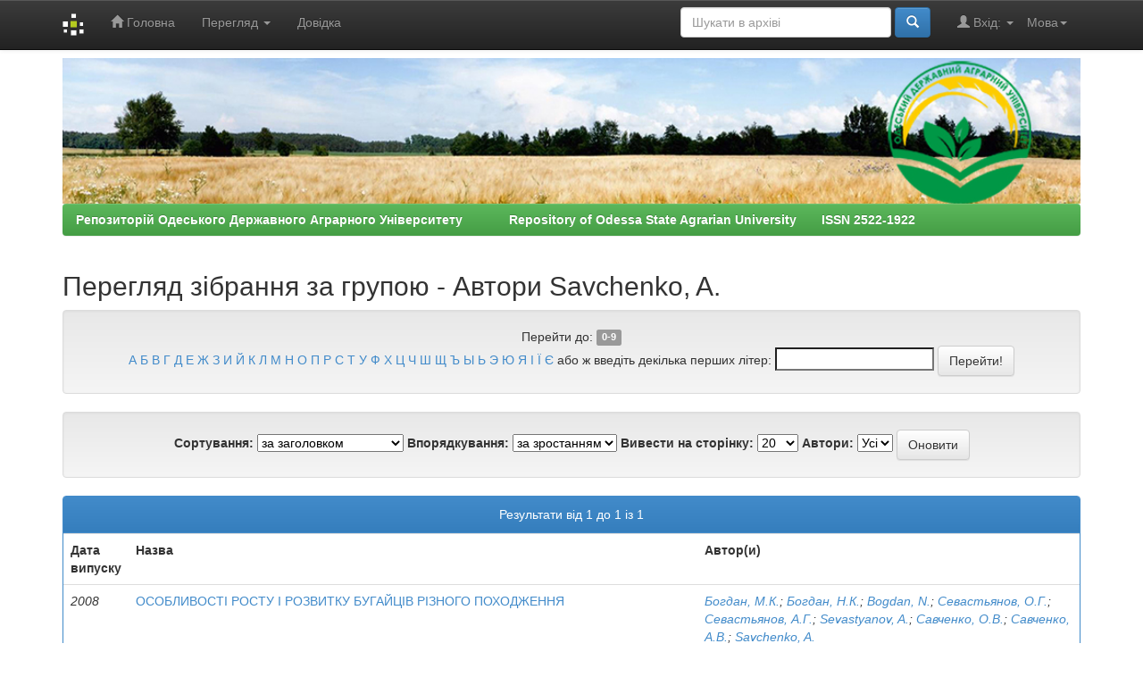

--- FILE ---
content_type: text/html;charset=UTF-8
request_url: http://lib.osau.edu.ua/jspui/browse?type=author&sort_by=1&order=ASC&rpp=20&etal=-1&value=Savchenko%2C+A.&starts_with=N
body_size: 24639
content:


















<!DOCTYPE html>
<html>
    <head>
        <title>Репозиторій Одеського Державного Аграрного Університету  &nbsp &nbsp &nbsp &nbsp &nbsp &nbsp    Repository of Odessa State Agrarian University &nbsp &nbsp &nbsp  ISSN 2522-1922: Перегляд архіву електронних матеріалів</title>
        <meta http-equiv="Content-Type" content="text/html; charset=UTF-8" />
        <meta name="Generator" content="DSpace 6.2" />
        <meta name="viewport" content="width=device-width, initial-scale=1.0">
        <link rel="shortcut icon" href="/jspui/favicon.ico" type="image/x-icon"/>
        <link rel="stylesheet" href="/jspui/static/css/jquery-ui-1.10.3.custom/redmond/jquery-ui-1.10.3.custom.css" type="text/css" />
        <link rel="stylesheet" href="/jspui/static/css/bootstrap/bootstrap.min.css" type="text/css" />
        <link rel="stylesheet" href="/jspui/static/css/bootstrap/bootstrap-theme.min.css" type="text/css" />
        <link rel="stylesheet" href="/jspui/static/css/bootstrap/dspace-theme.css" type="text/css" />

        <link rel="search" type="application/opensearchdescription+xml" href="/jspui/open-search/description.xml" title="DSpace"/>

        
        <script type='text/javascript' src="/jspui/static/js/jquery/jquery-1.10.2.min.js"></script>
        <script type='text/javascript' src='/jspui/static/js/jquery/jquery-ui-1.10.3.custom.min.js'></script>
        <script type='text/javascript' src='/jspui/static/js/bootstrap/bootstrap.min.js'></script>
        <script type='text/javascript' src='/jspui/static/js/holder.js'></script>
        <script type="text/javascript" src="/jspui/utils.js"></script>
        <script type="text/javascript" src="/jspui/static/js/choice-support.js"> </script>
        


    
    


    
    

<!-- HTML5 shim and Respond.js IE8 support of HTML5 elements and media queries -->
<!--[if lt IE 9]>
  <script src="/jspui/static/js/html5shiv.js"></script>
  <script src="/jspui/static/js/respond.min.js"></script>
<![endif]-->
    </head>

    
    
    <body class="undernavigation">
<a class="sr-only" href="#content">Skip navigation</a>
<header class="navbar navbar-inverse navbar-fixed-top">    
    
            <div class="container">
                

























       <div class="navbar-header">
         <button type="button" class="navbar-toggle" data-toggle="collapse" data-target=".navbar-collapse">
           <span class="icon-bar"></span>
           <span class="icon-bar"></span>
           <span class="icon-bar"></span>
         </button>
         <a class="navbar-brand" href="/jspui/"><img height="25" src="/jspui/image/dspace-logo-only.png" alt="DSpace logo" /></a>
       </div>
       <nav class="collapse navbar-collapse bs-navbar-collapse" role="navigation">
         <ul class="nav navbar-nav">
           <li class=""><a href="/jspui/"><span class="glyphicon glyphicon-home"></span> Головна</a></li>
                
           <li class="dropdown">
             <a href="#" class="dropdown-toggle" data-toggle="dropdown">Перегляд <b class="caret"></b></a>
             <ul class="dropdown-menu">
               <li><a href="/jspui/community-list">Фонди та зібрання</a></li>
				<li class="divider"></li>
        <li class="dropdown-header">Огляд матеріалів:</li>
				
				
				
				      			<li><a href="/jspui/browse?type=dateissued">Дати випуску</a></li>
					
				      			<li><a href="/jspui/browse?type=author">Автори</a></li>
					
				      			<li><a href="/jspui/browse?type=title">Заголовки</a></li>
					
				      			<li><a href="/jspui/browse?type=subject">Теми</a></li>
					
				    
				

            </ul>
          </li>
          <li class=""><script type="text/javascript">
<!-- Javascript starts here
document.write('<a href="#" onClick="var popupwin = window.open(\'/jspui/help/index.html\',\'dspacepopup\',\'height=600,width=550,resizable,scrollbars\');popupwin.focus();return false;">Довідка<\/a>');
// -->
</script><noscript><a href="/jspui/help/index.html" target="dspacepopup">Довідка</a></noscript></li>
       </ul>

 
    <div class="nav navbar-nav navbar-right">
	 <ul class="nav navbar-nav navbar-right">
      <li class="dropdown">
       <a href="#" class="dropdown-toggle" data-toggle="dropdown">Мова<b class="caret"></b></a>
        <ul class="dropdown-menu">
 
      <li>
        <a onclick="javascript:document.repost.locale.value='en';
                  document.repost.submit();" href="http://lib.osau.edu.ua/jspui/browse?locale=en">
         English
       </a>
      </li>
 
      <li>
        <a onclick="javascript:document.repost.locale.value='uk';
                  document.repost.submit();" href="http://lib.osau.edu.ua/jspui/browse?locale=uk">
         українська
       </a>
      </li>
 
     </ul>
    </li>
    </ul>
  </div>
 
 
       <div class="nav navbar-nav navbar-right">
		<ul class="nav navbar-nav navbar-right">
         <li class="dropdown">
         
             <a href="#" class="dropdown-toggle" data-toggle="dropdown"><span class="glyphicon glyphicon-user"></span> Вхід: <b class="caret"></b></a>
	             
             <ul class="dropdown-menu">
               <li><a href="/jspui/mydspace">Мій архів матеріалів</a></li>
               <!--<li><a href="/jspui/subscribe">Оновлення на e-mail</a></li>-->
               <li><a href="/jspui/profile">Обліковий запис</a></li>

		
             </ul>
           </li>
          </ul>
          
	
	<form method="get" action="/jspui/simple-search" class="navbar-form navbar-right">
	    <div class="form-group">
          <input type="text" class="form-control" placeholder="Шукати&nbsp;в&nbsp;архіві" name="query" id="tequery" size="25"/>
        </div>
        <button type="submit" class="btn btn-primary"><span class="glyphicon glyphicon-search"></span></button>

	</form></div>
    </nav>

            </div>

</header>

<main id="content" role="main">

<div class="container" style="padding:0 !import;">

<!--
<div class="container banner">

    <div class="row">
        <div class="col-md-9 brand">
-->

            <!--<h1>DSpace <small>JSPUI</small></h1>
            <h4>DSpace зберігає та надає легкий і відкритий доступ до усіх видів цифрового контенту, включаючи текст, зображення, анімації, відео та набори даних</h4> <a href="http://www.dspace.org" class="btn btn-primary">Дізнатися більше</a>-->
<!--<img class="pull-right" src="/jspui/image/pict_header.jpg" alt="DSpace logo" -->

<!--
        </div>
        <div class="breadcrumb btn-success"><img class="container" src="/jspui/image/pict_header.jpg" alt="DSpace logo" />
        </div>
-->
<img src="/jspui/image/pict_header.jpg" alt="DSpace logo" style="width:100% !important; margin:0 !important;"/>

<!--
        </div>
    </div>
-->

</div>


                

<div class="container">
    



  

<ol class="breadcrumb btn-success">

  <li><a href="/jspui/">Репозиторій Одеського Державного Аграрного Університету  &nbsp &nbsp &nbsp &nbsp &nbsp &nbsp    Repository of Odessa State Agrarian University &nbsp &nbsp &nbsp  ISSN 2522-1922</a></li>

</ol>

</div>                



        
<div class="container">
	


























	
	<h2>
		Перегляд зібрання  за групою - Автори Savchenko, A.
	</h2>

	
	
	<div id="browse_navigation" class="well text-center">
	<form method="get" action="/jspui/browse">
			<input type="hidden" name="type" value="author"/>
			<input type="hidden" name="sort_by" value="1"/>
			<input type="hidden" name="order" value="ASC"/>
			<input type="hidden" name="rpp" value="20"/>
			<input type="hidden" name="etal" value="-1" />
<input type="hidden" name="value" value="Savchenko, A."/>
	
	
	
		<span>Перейти до:</span>
	                        <a class="label label-default" href="/jspui/browse?type=author&amp;sort_by=1&amp;order=ASC&amp;rpp=20&amp;etal=-1&amp;value=Savchenko%2C+A.&amp;starts_with=0">0-9</a>
<!--
	                        <a class="label label-default" href="/jspui/browse?type=author&amp;sort_by=1&amp;order=ASC&amp;rpp=20&amp;etal=-1&amp;value=Savchenko%2C+A.&amp;starts_with=A">A</a>

	                        <a class="label label-default" href="/jspui/browse?type=author&amp;sort_by=1&amp;order=ASC&amp;rpp=20&amp;etal=-1&amp;value=Savchenko%2C+A.&amp;starts_with=B">B</a>

	                        <a class="label label-default" href="/jspui/browse?type=author&amp;sort_by=1&amp;order=ASC&amp;rpp=20&amp;etal=-1&amp;value=Savchenko%2C+A.&amp;starts_with=C">C</a>

	                        <a class="label label-default" href="/jspui/browse?type=author&amp;sort_by=1&amp;order=ASC&amp;rpp=20&amp;etal=-1&amp;value=Savchenko%2C+A.&amp;starts_with=D">D</a>

	                        <a class="label label-default" href="/jspui/browse?type=author&amp;sort_by=1&amp;order=ASC&amp;rpp=20&amp;etal=-1&amp;value=Savchenko%2C+A.&amp;starts_with=E">E</a>

	                        <a class="label label-default" href="/jspui/browse?type=author&amp;sort_by=1&amp;order=ASC&amp;rpp=20&amp;etal=-1&amp;value=Savchenko%2C+A.&amp;starts_with=F">F</a>

	                        <a class="label label-default" href="/jspui/browse?type=author&amp;sort_by=1&amp;order=ASC&amp;rpp=20&amp;etal=-1&amp;value=Savchenko%2C+A.&amp;starts_with=G">G</a>

	                        <a class="label label-default" href="/jspui/browse?type=author&amp;sort_by=1&amp;order=ASC&amp;rpp=20&amp;etal=-1&amp;value=Savchenko%2C+A.&amp;starts_with=H">H</a>

	                        <a class="label label-default" href="/jspui/browse?type=author&amp;sort_by=1&amp;order=ASC&amp;rpp=20&amp;etal=-1&amp;value=Savchenko%2C+A.&amp;starts_with=I">I</a>

	                        <a class="label label-default" href="/jspui/browse?type=author&amp;sort_by=1&amp;order=ASC&amp;rpp=20&amp;etal=-1&amp;value=Savchenko%2C+A.&amp;starts_with=J">J</a>

	                        <a class="label label-default" href="/jspui/browse?type=author&amp;sort_by=1&amp;order=ASC&amp;rpp=20&amp;etal=-1&amp;value=Savchenko%2C+A.&amp;starts_with=K">K</a>

	                        <a class="label label-default" href="/jspui/browse?type=author&amp;sort_by=1&amp;order=ASC&amp;rpp=20&amp;etal=-1&amp;value=Savchenko%2C+A.&amp;starts_with=L">L</a>

	                        <a class="label label-default" href="/jspui/browse?type=author&amp;sort_by=1&amp;order=ASC&amp;rpp=20&amp;etal=-1&amp;value=Savchenko%2C+A.&amp;starts_with=M">M</a>

	                        <a class="label label-default" href="/jspui/browse?type=author&amp;sort_by=1&amp;order=ASC&amp;rpp=20&amp;etal=-1&amp;value=Savchenko%2C+A.&amp;starts_with=N">N</a>

	                        <a class="label label-default" href="/jspui/browse?type=author&amp;sort_by=1&amp;order=ASC&amp;rpp=20&amp;etal=-1&amp;value=Savchenko%2C+A.&amp;starts_with=O">O</a>

	                        <a class="label label-default" href="/jspui/browse?type=author&amp;sort_by=1&amp;order=ASC&amp;rpp=20&amp;etal=-1&amp;value=Savchenko%2C+A.&amp;starts_with=P">P</a>

	                        <a class="label label-default" href="/jspui/browse?type=author&amp;sort_by=1&amp;order=ASC&amp;rpp=20&amp;etal=-1&amp;value=Savchenko%2C+A.&amp;starts_with=Q">Q</a>

	                        <a class="label label-default" href="/jspui/browse?type=author&amp;sort_by=1&amp;order=ASC&amp;rpp=20&amp;etal=-1&amp;value=Savchenko%2C+A.&amp;starts_with=R">R</a>

	                        <a class="label label-default" href="/jspui/browse?type=author&amp;sort_by=1&amp;order=ASC&amp;rpp=20&amp;etal=-1&amp;value=Savchenko%2C+A.&amp;starts_with=S">S</a>

	                        <a class="label label-default" href="/jspui/browse?type=author&amp;sort_by=1&amp;order=ASC&amp;rpp=20&amp;etal=-1&amp;value=Savchenko%2C+A.&amp;starts_with=T">T</a>

	                        <a class="label label-default" href="/jspui/browse?type=author&amp;sort_by=1&amp;order=ASC&amp;rpp=20&amp;etal=-1&amp;value=Savchenko%2C+A.&amp;starts_with=U">U</a>

	                        <a class="label label-default" href="/jspui/browse?type=author&amp;sort_by=1&amp;order=ASC&amp;rpp=20&amp;etal=-1&amp;value=Savchenko%2C+A.&amp;starts_with=V">V</a>

	                        <a class="label label-default" href="/jspui/browse?type=author&amp;sort_by=1&amp;order=ASC&amp;rpp=20&amp;etal=-1&amp;value=Savchenko%2C+A.&amp;starts_with=W">W</a>

	                        <a class="label label-default" href="/jspui/browse?type=author&amp;sort_by=1&amp;order=ASC&amp;rpp=20&amp;etal=-1&amp;value=Savchenko%2C+A.&amp;starts_with=X">X</a>

	                        <a class="label label-default" href="/jspui/browse?type=author&amp;sort_by=1&amp;order=ASC&amp;rpp=20&amp;etal=-1&amp;value=Savchenko%2C+A.&amp;starts_with=Y">Y</a>

	                        <a class="label label-default" href="/jspui/browse?type=author&amp;sort_by=1&amp;order=ASC&amp;rpp=20&amp;etal=-1&amp;value=Savchenko%2C+A.&amp;starts_with=Z">Z</a>
-->
     <br />

<a href="/jspui/browse?type=author&amp;sort_by=1&amp;order=ASC&amp;rpp=20&amp;etal=-1&amp;value=Savchenko%2C+A.&amp;starts_with=А">А</a>

<a href="/jspui/browse?type=author&amp;sort_by=1&amp;order=ASC&amp;rpp=20&amp;etal=-1&amp;value=Savchenko%2C+A.&amp;starts_with=Б">Б</a>

<a href="/jspui/browse?type=author&amp;sort_by=1&amp;order=ASC&amp;rpp=20&amp;etal=-1&amp;value=Savchenko%2C+A.&amp;starts_with=В">В</a>

<a href="/jspui/browse?type=author&amp;sort_by=1&amp;order=ASC&amp;rpp=20&amp;etal=-1&amp;value=Savchenko%2C+A.&amp;starts_with=Г">Г</a>

<a href="/jspui/browse?type=author&amp;sort_by=1&amp;order=ASC&amp;rpp=20&amp;etal=-1&amp;value=Savchenko%2C+A.&amp;starts_with=Д">Д</a>

<a href="/jspui/browse?type=author&amp;sort_by=1&amp;order=ASC&amp;rpp=20&amp;etal=-1&amp;value=Savchenko%2C+A.&amp;starts_with=Е">Е</a>

<a href="/jspui/browse?type=author&amp;sort_by=1&amp;order=ASC&amp;rpp=20&amp;etal=-1&amp;value=Savchenko%2C+A.&amp;starts_with=Ж">Ж</a>

<a href="/jspui/browse?type=author&amp;sort_by=1&amp;order=ASC&amp;rpp=20&amp;etal=-1&amp;value=Savchenko%2C+A.&amp;starts_with=З">З</a>

<a href="/jspui/browse?type=author&amp;sort_by=1&amp;order=ASC&amp;rpp=20&amp;etal=-1&amp;value=Savchenko%2C+A.&amp;starts_with=И">И</a>

<a href="/jspui/browse?type=author&amp;sort_by=1&amp;order=ASC&amp;rpp=20&amp;etal=-1&amp;value=Savchenko%2C+A.&amp;starts_with=Й">Й</a>

<a href="/jspui/browse?type=author&amp;sort_by=1&amp;order=ASC&amp;rpp=20&amp;etal=-1&amp;value=Savchenko%2C+A.&amp;starts_with=К">К</a>

<a href="/jspui/browse?type=author&amp;sort_by=1&amp;order=ASC&amp;rpp=20&amp;etal=-1&amp;value=Savchenko%2C+A.&amp;starts_with=Л">Л</a>

<a href="/jspui/browse?type=author&amp;sort_by=1&amp;order=ASC&amp;rpp=20&amp;etal=-1&amp;value=Savchenko%2C+A.&amp;starts_with=М">М</a>

<a href="/jspui/browse?type=author&amp;sort_by=1&amp;order=ASC&amp;rpp=20&amp;etal=-1&amp;value=Savchenko%2C+A.&amp;starts_with=Н">Н</a>

<a href="/jspui/browse?type=author&amp;sort_by=1&amp;order=ASC&amp;rpp=20&amp;etal=-1&amp;value=Savchenko%2C+A.&amp;starts_with=О">О</a>

<a href="/jspui/browse?type=author&amp;sort_by=1&amp;order=ASC&amp;rpp=20&amp;etal=-1&amp;value=Savchenko%2C+A.&amp;starts_with=П">П</a>

<a href="/jspui/browse?type=author&amp;sort_by=1&amp;order=ASC&amp;rpp=20&amp;etal=-1&amp;value=Savchenko%2C+A.&amp;starts_with=Р">Р</a>

<a href="/jspui/browse?type=author&amp;sort_by=1&amp;order=ASC&amp;rpp=20&amp;etal=-1&amp;value=Savchenko%2C+A.&amp;starts_with=С">С</a>

<a href="/jspui/browse?type=author&amp;sort_by=1&amp;order=ASC&amp;rpp=20&amp;etal=-1&amp;value=Savchenko%2C+A.&amp;starts_with=Т">Т</a>

<a href="/jspui/browse?type=author&amp;sort_by=1&amp;order=ASC&amp;rpp=20&amp;etal=-1&amp;value=Savchenko%2C+A.&amp;starts_with=У">У</a>

<a href="/jspui/browse?type=author&amp;sort_by=1&amp;order=ASC&amp;rpp=20&amp;etal=-1&amp;value=Savchenko%2C+A.&amp;starts_with=Ф">Ф</a>

<a href="/jspui/browse?type=author&amp;sort_by=1&amp;order=ASC&amp;rpp=20&amp;etal=-1&amp;value=Savchenko%2C+A.&amp;starts_with=Х">Х</a>

<a href="/jspui/browse?type=author&amp;sort_by=1&amp;order=ASC&amp;rpp=20&amp;etal=-1&amp;value=Savchenko%2C+A.&amp;starts_with=Ц">Ц</a>

<a href="/jspui/browse?type=author&amp;sort_by=1&amp;order=ASC&amp;rpp=20&amp;etal=-1&amp;value=Savchenko%2C+A.&amp;starts_with=Ч">Ч</a>

<a href="/jspui/browse?type=author&amp;sort_by=1&amp;order=ASC&amp;rpp=20&amp;etal=-1&amp;value=Savchenko%2C+A.&amp;starts_with=Ш">Ш</a>

<a href="/jspui/browse?type=author&amp;sort_by=1&amp;order=ASC&amp;rpp=20&amp;etal=-1&amp;value=Savchenko%2C+A.&amp;starts_with=Щ">Щ</a>

<a href="/jspui/browse?type=author&amp;sort_by=1&amp;order=ASC&amp;rpp=20&amp;etal=-1&amp;value=Savchenko%2C+A.&amp;starts_with=Ъ">Ъ</a>

<a href="/jspui/browse?type=author&amp;sort_by=1&amp;order=ASC&amp;rpp=20&amp;etal=-1&amp;value=Savchenko%2C+A.&amp;starts_with=Ы">Ы</a>

<a href="/jspui/browse?type=author&amp;sort_by=1&amp;order=ASC&amp;rpp=20&amp;etal=-1&amp;value=Savchenko%2C+A.&amp;starts_with=Ь">Ь</a>

<a href="/jspui/browse?type=author&amp;sort_by=1&amp;order=ASC&amp;rpp=20&amp;etal=-1&amp;value=Savchenko%2C+A.&amp;starts_with=Э">Э</a>

<a href="/jspui/browse?type=author&amp;sort_by=1&amp;order=ASC&amp;rpp=20&amp;etal=-1&amp;value=Savchenko%2C+A.&amp;starts_with=Ю">Ю</a>

<a href="/jspui/browse?type=author&amp;sort_by=1&amp;order=ASC&amp;rpp=20&amp;etal=-1&amp;value=Savchenko%2C+A.&amp;starts_with=Я">Я</a>

<a href="/jspui/browse?type=author&amp;sort_by=1&amp;order=ASC&amp;rpp=20&amp;etal=-1&amp;value=Savchenko%2C+A.&amp;starts_with=І">І</a>
<a href="/jspui/browse?type=author&amp;sort_by=1&amp;order=ASC&amp;rpp=20&amp;etal=-1&amp;value=Savchenko%2C+A.&amp;starts_with=Ї">Ї</a>
<a href="/jspui/browse?type=author&amp;sort_by=1&amp;order=ASC&amp;rpp=20&amp;etal=-1&amp;value=Savchenko%2C+A.&amp;starts_with=Є">Є</a>
	    					<span>або ж введіть декілька перших літер:</span>
	    					<input type="text" name="starts_with"/>&nbsp;<input type="submit" class="btn btn-default" value="Перейти!" />

	</form>
	</div>
	

	
	<div id="browse_controls" class="well text-center">
	<form method="get" action="/jspui/browse">
		<input type="hidden" name="type" value="author"/>
<input type="hidden" name="value" value="Savchenko, A."/>





		<label for="sort_by">Сортування:</label>
		<select name="sort_by">
 <option value="1" selected="selected">за заголовком</option> <option value="2" >за датою випуску</option> <option value="3" >за датою збереження</option>
		</select>

		<label for="order">Впорядкування:</label>
		<select name="order">
			<option value="ASC" selected="selected">за зростанням</option>
			<option value="DESC" >за спаданням</option>
		</select>

		<label for="rpp">Вивести на сторінку:</label>
		<select name="rpp">
	
			<option value="5" >5</option>
	
			<option value="10" >10</option>
	
			<option value="15" >15</option>
	
			<option value="20" selected="selected">20</option>
	
			<option value="25" >25</option>
	
			<option value="30" >30</option>
	
			<option value="35" >35</option>
	
			<option value="40" >40</option>
	
			<option value="45" >45</option>
	
			<option value="50" >50</option>
	
			<option value="55" >55</option>
	
			<option value="60" >60</option>
	
			<option value="65" >65</option>
	
			<option value="70" >70</option>
	
			<option value="75" >75</option>
	
			<option value="80" >80</option>
	
			<option value="85" >85</option>
	
			<option value="90" >90</option>
	
			<option value="95" >95</option>
	
			<option value="100" >100</option>

		</select>

		<label for="etal">Автори:</label>
		<select name="etal">

			<option value="0" selected="selected">Усі</option>
<option value="1" >1</option>	
			<option value="5" >5</option>
	
			<option value="10" >10</option>
	
			<option value="15" >15</option>
	
			<option value="20" >20</option>
	
			<option value="25" >25</option>
	
			<option value="30" >30</option>
	
			<option value="35" >35</option>
	
			<option value="40" >40</option>
	
			<option value="45" >45</option>
	
			<option value="50" >50</option>

		</select>

		<input type="submit" class="btn btn-default" name="submit_browse" value="Оновити"/>



	</form>
	</div>
<div class="panel panel-primary">
	
	<div class="panel-heading text-center">
		Результати  від 1 до 1 із 1

	



	</div>
	
    
    
	<table align="center" class="table" summary="This table browses all dspace content">
<colgroup><col width="130" /><col width="60%" /><col width="40%" /></colgroup>
<tr>
<th id="t1" class="oddRowEvenCol">Дата випуску</th><th id="t2" class="oddRowOddCol">Назва</th><th id="t3" class="oddRowEvenCol">Автор(и)</th></tr><tr><td headers="t1" ><em>2008</em></td><td headers="t2" ><a href="/jspui/handle/123456789/891">ОСОБЛИВОСТІ&#x20;РОСТУ&#x20;І&#x20;РОЗВИТКУ&#x20;БУГАЙЦІВ&#x20;РІЗНОГО&#x20;ПОХОДЖЕННЯ</a></td><td headers="t3" ><em><a href="/jspui/browse?type=author&amp;value=%D0%91%D0%BE%D0%B3%D0%B4%D0%B0%D0%BD%2C+%D0%9C.%D0%9A.">Богдан,&#x20;М.К.</a>; <a href="/jspui/browse?type=author&amp;value=%D0%91%D0%BE%D0%B3%D0%B4%D0%B0%D0%BD%2C+%D0%9D.%D0%9A.">Богдан,&#x20;Н.К.</a>; <a href="/jspui/browse?type=author&amp;value=Bogdan%2C+N.">Bogdan,&#x20;N.</a>; <a href="/jspui/browse?type=author&amp;value=%D0%A1%D0%B5%D0%B2%D0%B0%D1%81%D1%82%D1%8C%D1%8F%D0%BD%D0%BE%D0%B2%2C+%D0%9E.%D0%93.">Севастьянов,&#x20;О.Г.</a>; <a href="/jspui/browse?type=author&amp;value=%D0%A1%D0%B5%D0%B2%D0%B0%D1%81%D1%82%D1%8C%D1%8F%D0%BD%D0%BE%D0%B2%2C+%D0%90.%D0%93.">Севастьянов,&#x20;А.Г.</a>; <a href="/jspui/browse?type=author&amp;value=Sevastyanov%2C+A.">Sevastyanov,&#x20;A.</a>; <a href="/jspui/browse?type=author&amp;value=%D0%A1%D0%B0%D0%B2%D1%87%D0%B5%D0%BD%D0%BA%D0%BE%2C+%D0%9E.%D0%92.">Савченко,&#x20;О.В.</a>; <a href="/jspui/browse?type=author&amp;value=%D0%A1%D0%B0%D0%B2%D1%87%D0%B5%D0%BD%D0%BA%D0%BE%2C+%D0%90.%D0%92.">Савченко,&#x20;А.В.</a>; <a href="/jspui/browse?type=author&amp;value=Savchenko%2C+A.">Savchenko,&#x20;A.</a></em></td></tr>
</table>

    
	
	<div class="panel-footer text-center">
		Результати  від 1 до 1 із 1

	



	</div>
</div>
	
	













            

</div>
<div>
</div>
</main>
            
             <footer class="navbar navbar-inverse navbar-bottom">
             <div id="designedby" class="container text-muted">
<!-- APServer.org.ua lichylnyk -->
<A href="http://apserver.org.ua/" target=_top>
<SCRIPT>
//<!--
apsdoc=document;  
wd='0'; r='';c=0;
apsimg='<img src=https://c.apserver.org.ua/?id=2131&t=2'
apsdoc.cookie="a=1"
if(apsdoc.cookie)c='1'
//-->
</SCRIPT>
<SCRIPT language=javascript1.2>
//<!--
s=screen;
w=s.width;
//-->
</SCRIPT>
<SCRIPT>
//<!--
apsdoc.write(apsimg+"&c="+c+"&wd="+wd+"&r="+escape(apsdoc.referrer.slice(7))+" width=88 height=63 hspace=0 vspace=0 border=0 alt='APServer'>");
//-->
</SCRIPT>
<NOSCRIPT><img src='https://c.apserver.org.ua/?id=2131&t=0' width=88 height=31 border=0></NOSCRIPT></A>
<!-- kinec APServer.org.ua lichylnyk -->



             Тема від <a href="http://www.cineca.it"><img
                                    src="/jspui/image/logo-cineca-small.png"
                                    alt="Logo CINECA" /></a>
			<div id="footer_feedback" class="pull-right">                                    
                                <p class="text-muted"><a target="_blank" href="http://www.dspace.org/">Програмне забезпечення DSpace</a> Авторські права&nbsp;&copy;&nbsp;2002-2013&nbsp;<a target="_blank" href="http://web.mit.edu/">Массачусетський технологічний інститут</a>&nbsp;та&nbsp;<a target="_blank" href="http://www.hp.com/">Х’юлет Пакард</a>&nbsp;-
                                <a target="_blank" href="/jspui/feedback">Зворотний зв’язок</a>
                                <a href="/jspui/htmlmap"></a></p>
                                </div>
			</div>
</div>

    </footer>

    </body>
</html>